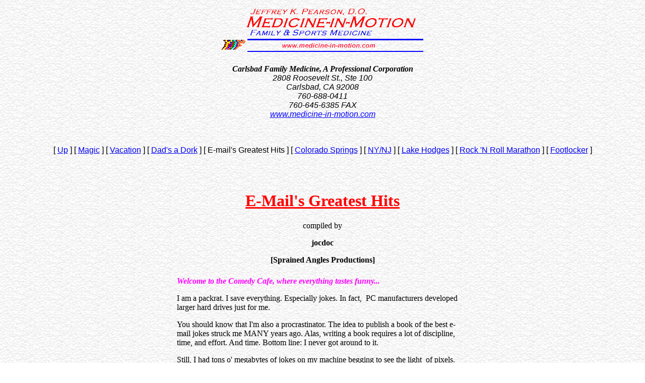

--- FILE ---
content_type: text/html
request_url: https://medicine-in-motion.com/e-mail's_greatest_hits.htm
body_size: 2560
content:
<html>

<head>
<meta http-equiv="Content-Language" content="en-us">
<meta http-equiv="Content-Type" content="text/html; charset=windows-1252">
<title>E-mail's Greatest Hits</title>
<meta name="GENERATOR" content="Microsoft FrontPage 6.0">
<meta name="ProgId" content="FrontPage.Editor.Document">
<meta name="Microsoft Border" content="t, default">
</head>

<body background="images/Fleck.gif"><!--msnavigation--><table border="0" cellpadding="0" cellspacing="0" width="100%"><tr><td>

<p align="center">
<img border="0" src="images/banner_2008.GIF" width="411" height="101"></p>
<table width="423" border="0" align="center">
  <tbody>
    <tr>
      <td width="413" align="center"><address align="center">
        <span style="text-align: center"><strong>Carlsbad Family Medicine, A Professional Corporation</strong></span>
        </address>
        <address align="center">
          <span style="text-align: right"><font face="Arial">2808 Roosevelt St., Ste 100</font> </span>
          </address>
        <address align="center">
          <span style="text-align: right"><font face="Arial">Carlsbad, CA 92008</font></span>
          </address>
        <address align="center">
          <span style="text-align: right"><font face="Arial">760-688-0411</font></span>
          </address>
        <address align="center">
          <span style="text-align: right"><font face="Arial">760-645-6385 FAX</font></span>
          </address>
        <address align="center">
          </address>
        <address style="text-align: center" align="center">
          </address>
        <address align="center">
          <span style="text-align: right"><a href="https://medicine-in-motion.com"><font color="#0000FF" face="Arial">www.medicine-in-motion.com</font></a></span>
        </address></td>
    </tr>
  </tbody>
</table>
<p align="center">&nbsp;</p>
<p align="center"><font face="Arial">
<nobr>[&nbsp;<a href="Fun_Stuff.htm" target="">Up</a>&nbsp;]</nobr> <nobr>[&nbsp;<a href="magic.htm" target="">Magic</a>&nbsp;]</nobr> <nobr>[&nbsp;<a href="vacation.htm" target="">Vacation</a>&nbsp;]</nobr> <nobr>[&nbsp;<a href="Dad%27s_a_Dork.htm" target="">Dad&#39;s&nbsp;a&nbsp;Dork</a>&nbsp;]</nobr> <nobr>[&nbsp;E-mail&#39;s&nbsp;Greatest&nbsp;Hits&nbsp;]</nobr> <nobr>[&nbsp;<a href="Colorado_Springs.htm" target="">Colorado&nbsp;Springs</a>&nbsp;]</nobr> <nobr>[&nbsp;<a href="ny_nj.htm" target="">NY/NJ</a>&nbsp;]</nobr> <nobr>[&nbsp;<a href="lake_hodges.htm" target="">Lake&nbsp;Hodges</a>&nbsp;]</nobr> <nobr>[&nbsp;<a href="rock_%27n_roll_marathon.htm" target="">Rock&nbsp;&#39;N&nbsp;Roll&nbsp;Marathon</a>&nbsp;]</nobr> <nobr>[&nbsp;<a href="footlocker.htm" target="">Footlocker</a>&nbsp;]</nobr></font></p>
<p align="center">&nbsp;</p>

</td></tr><!--msnavigation--></table><!--msnavigation--><table dir="ltr" border="0" cellpadding="0" cellspacing="0" width="100%"><tr><!--msnavigation--><td valign="top">
<div align="center">
	<p align="center">&nbsp;</p>
	<h1 align="center"><u><font color="#FF0000">E-Mail's Greatest Hits</font></u></h1>
	<p align="center">compiled by</p>
	<p align="center"><b>jocdoc</b></p>
	<p align="center"><b>[Sprained Angles Productions]</b></p>
	<table border="0" cellpadding="4" cellspacing="4" width="595" id="table1">
		<tr>
			<td><font color="#FF00FF"><b><i>Welcome to the Comedy Cafe, where 
			everything tastes funny...</i></b></font><p>I am a packrat. I save everything. Especially jokes. In fact,&nbsp; 
			PC manufacturers developed larger hard drives just for me.
			</p>
			<p>You should know that I'm also a procrastinator. The idea to 
			publish a book of the best e-mail jokes struck me MANY years ago. 
			Alas, writing a book requires a lot of discipline, time, and effort. 
			And time. Bottom line: I never got around to it.</p>
			<p>Still, I had tons o' megabytes of jokes on my machine begging to 
			see the light&nbsp; of pixels. Well, here they are, organized by 
			subject, accompanied by a fictitious history of e-mail that I had 
			written especially for the book. </p>
			<p>Be forewarned; Like the very nature of the internet, itself, 
			these jokes have not been censored. Most are clean enough to share 
			with your mom. Others....well... perhaps not. Just remember not&nbsp; 
			to shoot the messenger.</p>
			<p>It will take me a while to get all of these jokes formatted and 
			posted here. Some of the categories will ultimately be renamed and 
			the chapters will be updated eventually as time permits. 
			Clicking on a hyperlinked title from the index below will take you 
			a .pdf file on the same topic that might be anywhere from 2-36 
			printed pages long. <i>[You will need the free Adobe Acrobat Reader 
			to open these files. Click <a href="https://www.adobe.com">here</a> 
			for link to the Adobe site.]</i><p>I'll get around to finishing this 
			eventually. Trust me...</td>
		</tr>
		<tr>
			<td>&nbsp;</td>
		</tr>
		<tr>
			<td><a href="Files/Fun/History_of_email.pdf">In the beginning: The Illustrated History of E-Mail</a> 
			by jocdoc </td>
		</tr>
		<tr>
			<td><a href="Files/Fun/Animals.pdf">Animals</a></td>
		</tr>
		<tr>
			<td><a href="Files/Fun/Booze.pdf">Booze and Drugs</a></td>
		</tr>
		<tr>
			<td><a href="Files/Fun/Bumpers_&_Buttons.pdf">Buttons, Bumpers, and Headlines</a> 
			</td>
		</tr>
		<tr>
			<td><a href="Files/Fun/Celebrities.pdf">Celebrities</a> </td>
		</tr>
		<tr>
			<td><a href="Files/Fun/Computers.pdf">Computers</a> </td>
		</tr>
		<tr>
			<td><a href="Files/Fun/Darwin_and_other_stupiditie.pdf">Darwin Awards 
			and other instances of stupidity</a> 
			</td>
		</tr>
		<tr>
			<td><a href="Files/Fun/Ethnic.pdf">Ethnic</a></td>
		</tr>
		<tr>
			<td><a href="Files/Fun/Forms.pdf">Forms</a></td>
		</tr>
		<tr>
			<td><a href="Files/Fun/Genies.pdf">Genies and such</a></td>
		</tr>
		<tr>
			<td>Graphics</td>
		</tr>
		<tr>
			<td><a href="Files/Fun/Holidays.pdf">Holidays</a></td>
		</tr>
		<tr>
			<td><a href="Files/Fun/Inspirational.pdf">Inspirational</a></td>
		</tr>
		<tr>
			<td><a href="Files/Fun/jokes.pdf">Just jokes</a> </td>
		</tr>
		<tr>
			<td><a href="Files/Fun/KIDS.pdf">Kids</a> </td>
		</tr>
		<tr>
			<td><a href="Files/Fun/Logic.pdf">Logic and Trivia</a></td>
		</tr>
		<tr>
			<td><a href="Files/Fun/Medical.pdf">Medical and other professionals</a></td>
		</tr>
		<tr>
			<td><a href="Files/Fun/Men_vs_women.pdf">Men vs. Women</a></td>
		</tr>
		<tr>
			<td><a href="Files/Fun/Old_people.pdf">Old People</a></td>
		</tr>
		<tr>
			<td><a href="Files/Fun/Philosophy.pdf">Philosophy</a></td>
		</tr>
		<tr>
			<td><a href="Files/Fun/Politics.pdf">Politics</a> </td>
		</tr>
		<tr>
			<td><a href="Files/Fun/Puns.pdf">Puns</a></td>
		</tr>
		<tr>
			<td><a href="Files/Fun/Gay.pdf">Queer Eye for a joke</a></td>
		</tr>
		<tr>
			<td><a href="Files/Fun/RELIGION.pdf">Religion</a></td>
		</tr>
		<tr>
			<td><a href="Files/Fun/Rules.pdf">Rules and Lists</a> </td>
		</tr>
		<tr>
			<td><a href="Files/Fun/Sex.pdf">Sex</a></td>
		</tr>
		<tr>
			<td><a href="Files/Fun/Sports.pdf">Sports</a></td>
		</tr>
		<tr>
			<td><a href="Files/Fun/stupid_people..pdf">Stupidity</a></td>
		</tr>
		<tr>
			<td><a href="Files/Fun/Tricks.pdf">Tricks and Quizzes</a></td>
		</tr>
		<tr>
			<td>Wisdom</td>
		</tr>
		<tr>
			<td><a href="Files/Fun/Workplace.pdf">Workplace</a></td>
		</tr>
		<tr>
			<td>&nbsp;</td>
		</tr>
		<tr>
			<td><font color="#0000FF"><b>About Sprained Angles</b></font><p>
			Looking at life through a sprained angle is how Dr. Pearson best 
			describes his observations, writings, and approach to life in 
			general. Improvisation and humor have always been the rule, not the 
			exception, in his practice. According to that old venerable medical 
			bible, Readers’ Digest, laughter has long been considered the best 
			medicine. In short, Dr. Pearson believes that going to the doctor 
			should be a fun/pleasant experience - whether you’re a kid or an 
			adult. Patients that survive his care tend to agree…</td>
		</tr>
	</table>
</div>

<!--msnavigation--></td></tr><!--msnavigation--></table></body>

<script>'undefined'=== typeof _trfq || (window._trfq = []);'undefined'=== typeof _trfd && (window._trfd=[]),_trfd.push({'tccl.baseHost':'secureserver.net'},{'ap':'cpbh-mt'},{'server':'p3plmcpnl486259'},{'dcenter':'p3'},{'cp_id':'8187492'},{'cp_cache':''},{'cp_cl':'8'}) // Monitoring performance to make your website faster. If you want to opt-out, please contact web hosting support.</script><script src='https://img1.wsimg.com/traffic-assets/js/tccl.min.js'></script></html>
